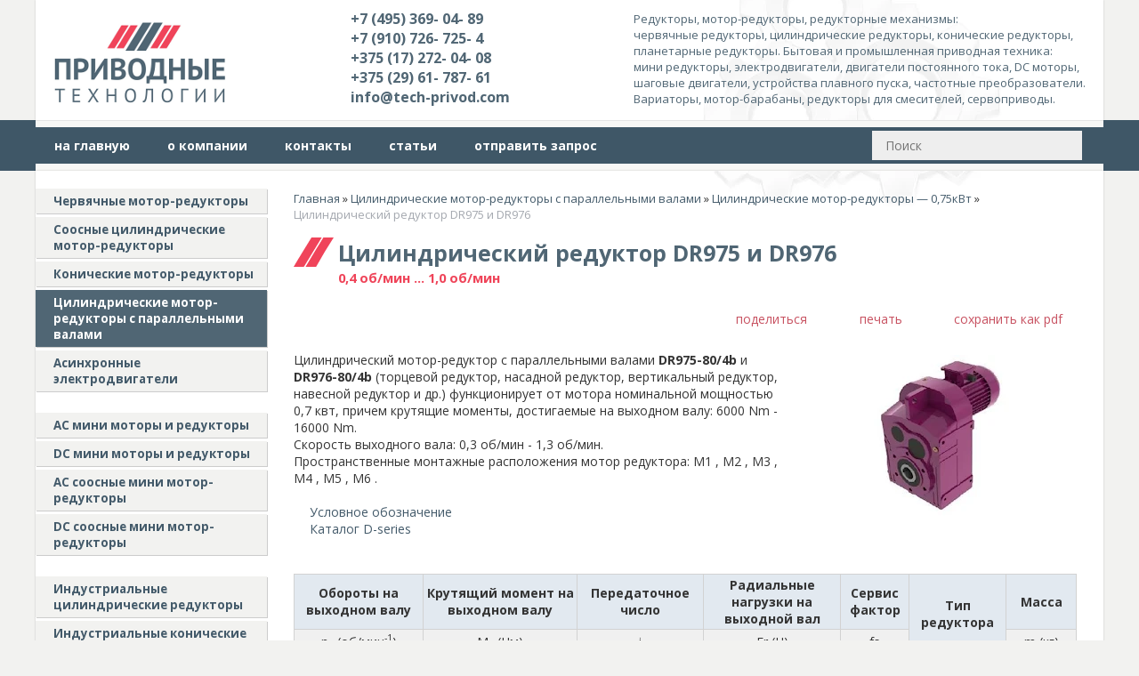

--- FILE ---
content_type: text/html; charset=utf-8
request_url: https://tech-privod.com/index.pl?act=PRODUCT&id=551
body_size: 8339
content:
<!DOCTYPE html>
<html lang=ru><head><meta charset="UTF-8">
<title>Цилиндрический редуктор DR975 и DR976 — 0,4 об/мин ... 1,0 об/мин</title>
<meta name=description content="Цилиндрический мотор-редуктор с параллельными валами DR975-80/4b и DR976-80/4b (торцевой редуктор, насадной редуктор, вертикальный редуктор, навесной редуктор и др.) функционирует от мотора номинальной мощностью 0,7 квт, причем крутящие моменты, ...">
<meta name=keywords content="DR975, редуктор, вал, выходной, мотор, мина, момент, тип, мощность, номинальный, торцевой, скорость, масса, расположение, навесной, параллельный, радиальный, оборот, монтажный">
<link rel=icon href=favicon.ico>
<meta name=viewport content="width=device-width, initial-scale=1.0">
<link href='style.css?v=1768926754' rel=stylesheet>
<link href="https://fonts.googleapis.com/css?family=Open+Sans:400,700&display=swap&subset=cyrillic" rel="stylesheet">
<meta name="google-site-verification" content="1XtAN5z2FqlVbmuyaeMy5K1eSGBRLN9D7zb9uBxRo8c" />
<meta name='wmail-verification' content='546815f74d177a96' />

<meta property=og:image content='https://tech-privod.com/img/pages/551.jpg?ver=331445453295'>
<meta name=twitter:card content=summary_large_image>
<meta property=og:title content='Цилиндрический редуктор DR975 и DR976 — 0,4 об/мин ... 1,0 об/мин'>
<meta property=og:type content=website>
<meta property=og:url content='https://tech-privod.com/index.pl?act=PRODUCT&amp;id=551'>
<link rel=preconnect href=https://core.nestormedia.com/> <script type="text/javascript"> (function (d, w, c) { (w[c] = w[c] || []).push(function() { try { w.yaCounter43017019 = new Ya.Metrika({ id:43017019, clickmap:true, trackLinks:true, accurateTrackBounce:true, webvisor:true }); } catch(e) { } }); var n = d.getElementsByTagName("script")[0], s = d.createElement("script"), f = function () { n.parentNode.insertBefore(s, n); }; s.type = "text/javascript"; s.async = true; s.src = "https://mc.yandex.ru/metrika/watch.js"; if (w.opera == "[object Opera]") { d.addEventListener("DOMContentLoaded", f, false); } else { f(); } })(document, window, "yandex_metrika_callbacks"); </script>  <meta name="yandex-verification" content="83f452506830c1b6" /><script src='js.js?ver=176892675433' onload='var cookies_allowed=1; setTimeout(function(){ajax2({url:"index.pl?act=PERF&c="+perftest(cookies_allowed)+"&a="+detect(cookies_allowed)});},600)'></script><link rel=canonical href="https://tech-privod.com/index.pl?act=PRODUCT&amp;id=551"><style>
:root {
--shop_img_width:px;
--P:#e64158;
--P99:hsl(352 77% 99%); --onP99:#000;
--P98:hsl(352 77% 98%); --onP98:#000;
--P97:hsl(352 77% 97%); --onP97:#000;
--P96:hsl(352 77% 96%); --onP96:#000;
--P95:hsl(352 77% 95%); --onP95:#000;
--P90:hsl(352 77% 90%); --onP90:#000;
--P80:hsl(352 77% 80%); --onP80:#000;
--P70:hsl(352 77% 70%); --onP70:#000;
--P60:hsl(352 77% 60%); --onP60:#fff;
--P50:hsl(352 77% 50%); --onP50:#fff;
--P40:hsl(352 77% 40%); --onP40:#fff;
--P30:hsl(352 77% 30%); --onP30:#fff;
--P20:hsl(352 77% 20%); --onP20:#fff;
--P10:hsl(352 77% 10%); --onP10:#fff;
--S:#425768;
--S99:hsl(207 22% 99%); --onS99:#000;
--S98:hsl(207 22% 98%); --onS98:#000;
--S97:hsl(207 22% 97%); --onS97:#000;
--S96:hsl(207 22% 96%); --onS96:#000;
--S95:hsl(207 22% 95%); --onS95:#000;
--S90:hsl(207 22% 90%); --onS90:#000;
--S80:hsl(207 22% 80%); --onS80:#000;
--S70:hsl(207 22% 70%); --onS70:#000;
--S60:hsl(207 22% 60%); --onS60:#fff;
--S50:hsl(207 22% 50%); --onS50:#fff;
--S40:hsl(207 22% 40%); --onS40:#fff;
--S30:hsl(207 22% 30%); --onS30:#fff;
--S20:hsl(207 22% 20%); --onS20:#fff;
--S10:hsl(207 22% 10%); --onS10:#fff;
--N:#939ea9;
--N99:hsl(210 11% 99%); --onN99:#000;
--N98:hsl(210 11% 98%); --onN98:#000;
--N97:hsl(210 11% 97%); --onN97:#000;
--N96:hsl(210 11% 96%); --onN96:#000;
--N95:hsl(210 11% 95%); --onN95:#000;
--N90:hsl(210 11% 90%); --onN90:#000;
--N80:hsl(210 11% 80%); --onN80:#000;
--N70:hsl(210 11% 70%); --onN70:#000;
--N60:hsl(210 11% 60%); --onN60:#fff;
--N50:hsl(210 11% 50%); --onN50:#fff;
--N40:hsl(210 11% 40%); --onN40:#fff;
--N30:hsl(210 11% 30%); --onN30:#fff;
--N20:hsl(210 11% 20%); --onN20:#fff;
--N10:hsl(210 11% 10%); --onN10:#fff;
--var_style_color_link:#f0445a;
--var_style_border_radius_px:0px;
--var_style_cards_gap_px:20px;
--var_style_card_basis_px:220px;

}
</style></head>

<body class="looking--half url-act-product url-c-cilindricheskie-motor-reduktory-s-parallelwnymi-valami url-s-cilindricheskie-motor-reduktory-e2-80-94-0-2c75kvt url-act-product-id-551 var_menu3_lvl2_type_desktop--click var_menu3_lvl2_type_mobile--click coredesktop" id=zz><input type=checkbox class=menu3checkbox id=menu3checkbox checked><label class=menu3__screen for=menu3checkbox></label><noscript><div><img src="https://mc.yandex.ru/watch/43017019" style="position:absolute; left:-9999px;" alt="" /></div></noscript>

<div id=zm>
	<div class=tm-adapt style="padding-left:20px;padding-right:40px" onclick="adaptsw()">x</div>
</div>

<div id=zc><div id=adapt-glass onclick="adaptsw()"></div>
<div class=tm-adapt onclick="adaptsw()" style="position:static;background:#F0445A;color:#fff;"><svg style=width:18px;height:14px;vertical-align:middle><path d="M0 12h18v-2H0zm0-5h18V5H0zm0-7v2h18V0z" fill="#fff"/></svg> каталог</div>

<div class=width>
<div class=head>

<div class='head__block head__logo'>
<div class=logo>
<a href='/'><img alt='' loading=lazy src="img/logo.png?v=1445449364" class=logo__logo></a>
</div>
</div>

<div class='head__block head__tels'>
<div class=tels>
<a class=tels__a href='tel:+74953690489'>+7 (495) 369- 04- 89</a>
<a class=tels__a href='tel:+79107267254'>+7 (910) 726- 725- 4</a>
<a class=tels__a href='tel:+375172720408'>+375 (17) 272- 04- 08</a>
<a class=tels__a href='tel:+375296178761'>+375 (29) 61- 787- 61</a>
<a class=tels__a href='mailto:info@tech-privod.com'>info@tech-privod.com</a>
</div>
</div>

<div class='head__block head__slog'>
Редукторы, мотор-редукторы, редукторные механизмы:<br>
червячные редукторы, цилиндрические редукторы, конические редукторы,<br>
планетарные редукторы. Бытовая и промышленная приводная техника:<br>
мини редукторы, электродвигатели, двигатели постоянного тока, DC моторы,<br> шаговые двигатели, устройства плавного пуска, частотные преобразователи.<br>
Вариаторы, мотор-барабаны, редукторы для смесителей, сервоприводы.
</div>


</div>
</div>

<div style=background:#3F5767>
<div class=width>
<div style="background:#F7F7F5;height:8px;border-top:1px solid #e5e5e5"></div>

<div style=display:flex>

<table id=tm><tr>
<td><a href='/'>на главную</a>
<td><a href='index.pl?act=ABOUT'>о компании</a>
<td><a href='index.pl?act=CONTACTS'>контакты</a>
<td><a href='index.pl?act=NEWSINDEX'>статьи</a>
<td><a href='mail.pl?act=REQUESTFORM' rel=nofollow>отправить запрос</a>
</table>


<div id=searchi style="margin-left:auto;min-width:260px;padding:4px 30px 4px 0px;"></div><script>t="<fojBlrm acjBltion=injBldex.pl style='height:100%;display:flex;'><injBlput type=hidden najBlme=acjBlt vajBllue=sejBlarch1><injBlput najBlme=stjBlring type=search size=10 style=\"flex:auto;border:none;padding:7px 30px 7px 15px;background:#eee;\" placeholder=\'Поиск\'><button class=icon-search style=\"color:#3f5767;background:transparent;margin-left:-24px;padding:0px;border:none;\"></button></fojBlrm>";t=t.replace(/jBl/g,''); document.getElementById('searchi').innerHTML = t;</script>


</div>

<div style="background:#F7F7F5;height:8px;"></div>
</div>
</div>

<div class=width>
<div class='main trfix'>

<div id=lmenu>
<table class='menu s' id=table-c>
<tr><td><a href='index.pl?act=SECTION&amp;section=chervyachnye+motor-reduktory'>Червячные мотор-редукторы</a>
<tr><td><a href='index.pl?act=SECTION&amp;section=soosnye+cilindricheskie+motor-reduktory'>Соосные цилиндрические мотор-редукторы</a>
<tr><td><a href='index.pl?act=SECTION&amp;section=konicheskie+motor-reduktory'>Конические мотор-редукторы</a>
<tr><td class=' s'><a href='index.pl?act=SECTION&amp;section=cilindricheskie+motor-reduktory+s+parallelwnymi+valami' class=s>Цилиндрические мотор-редукторы с параллельными валами</a>
<tr><td><a href='index.pl?act=SECTION&amp;section=asinhronnye+eeelektrodvigateli'>Асинхронные электродвигатели</a>


<tr><td class='t'>

<tr><td><a href='index.pl?act=SECTION&amp;section=AC+mini+motory+i+reduktory'>AC мини моторы и редукторы</a>
<tr><td><a href='index.pl?act=SECTION&amp;section=DC+mini+motory+i+reduktory'>DC мини моторы и редукторы</a>
<tr><td><a href='index.pl?act=SECTION&amp;section=as+soosnye+mini+motor-reduktory'>АС соосные мини мотор-редукторы</a>
<tr><td><a href='index.pl?act=SECTION&amp;section=DC+soosnye+mini+motor-reduktory'>DC соосные мини мотор-редукторы</a>


<tr><td class='t'>

<tr><td><a href='index.pl?act=SECTION&amp;section=industrialwnye+cilindricheskie+reduktory'>Индустриальные цилиндрические редукторы</a>
<tr><td><a href='index.pl?act=SECTION&amp;section=industrialwnye+konicheskie+reduktory'>Индустриальные конические редукторы</a>
<tr><td><a href='index.pl?act=SECTION&amp;section=industrialwnye+gorizontalwnye+reduktory'>Индустриальные горизонтальные редукторы</a>


<tr><td class='t'>

<tr><td><a href='index.pl?act=SECTION&amp;section=servoprivody'>Сервоприводы</a>
<tr><td><a href='index.pl?act=SECTION&amp;section=shagovye+privody'>Шаговые приводы</a>
<tr><td><a href='index.pl?act=SECTION&amp;section=precizionnye+(nizkolyuftovye)+reduktory'>Прецизионные (низколюфтовые) редукторы</a>


<tr><td class='t'>

<tr><td><a href='index.pl?act=SECTION&amp;section=vintovye+domkraty'>Винтовые домкраты</a>
<tr><td><a href='index.pl?act=SECTION&amp;section=chastotnye+preobrazovateli'>Частотные преобразователи</a>
<tr><td><a href='index.pl?act=SECTION&amp;section=mehanicheskie+komponenty'>Механические компоненты</a>
<tr><td><a href='index.pl?act=SECTION&amp;section=DC+bessschetochnyj+eeelektrodvigatelw+i+reduktor'>DC бесщеточный электродвигатель и редуктор</a>
<tr><td><a href='index.pl?act=SECTION&amp;section=DC+sschetochnye+motory+i+reduktory'>DC щеточные моторы и редукторы</a>
<tr><td><a href='index.pl?act=SECTION&amp;section=chervyachnyj+motor-reduktor+tipa+NMRV'>Червячный мотор-редуктор типа NMRV</a>


</table>
<!-- tags -->
<!-- menu -->

<div class='rotate rotate-left rotate-left2'><a onclick="ajax2({url:'rotate.pl?act=CLICKS&item=1'})" name=video></a><iframe src="https://nbrb.by/publications/wmastersd.asp?lnkcolor=Maroon&bgcolor=e6e6dc&brdcolor=dcdccd" width=237 height=86 
 frameborder=0 scrolling=no></iframe></div>



</div>

<div id=tdproduct>
<div class='page page-product '>

<div class=wot>
<div class=breadcrumbs itemscope itemtype=https://schema.org/BreadcrumbList>
<a href='/'>Главная</a> <span class=breadcrumbs__sep>»</span> <span itemprop=itemListElement itemscope itemtype=https://schema.org/ListItem>
	<a itemprop=item href='/index.pl?act=SECTION&amp;section=cilindricheskie+motor-reduktory+s+parallelwnymi+valami'>Цилиндрические мотор-редукторы с параллельными валами</a>
	<meta itemprop=position content=1>
	<meta itemprop=name content='Цилиндрические мотор-редукторы с параллельными валами'>
</span> <span class=breadcrumbs__sep>»</span> <span itemprop=itemListElement itemscope itemtype=https://schema.org/ListItem>
	<a itemprop=item href='/index.pl?act=SUBJ&amp;subj=cilindricheskie+motor-reduktory+%E2%80%94+0%2C75kvt&amp;section=cilindricheskie+motor-reduktory+s+parallelwnymi+valami'>Цилиндрические мотор-редукторы — 0,75кВт</a>
	<meta itemprop=position content=2>
	<meta itemprop=name content='Цилиндрические мотор-редукторы — 0,75кВт'>
</span> <span class=breadcrumbs__sep>»</span> <span itemprop=itemListElement itemscope itemtype=https://schema.org/ListItem>
	<span itemprop=item itemscope itemtype=https://schema.org/Thing itemid='https://tech-privod.com/index.pl?act=PRODUCT&amp;id=551'>Цилиндрический редуктор DR975 и DR976 </span>
	<meta itemprop=position content=3>
	<meta itemprop=name content='Цилиндрический редуктор DR975 и DR976 '>
</span>
</div>
</div>



<div >
<link itemprop=image href="https://tech-privod.com/img/pages/551.jpg?ver=331445453295">
<meta itemprop=category content='Цилиндрические мотор-редукторы с параллельными валами'>



<content id=print >
<h1 itemprop=name>Цилиндрический редуктор DR975 и DR976   <div class=h__sh><div class='sh2'> 0,4 об/мин ... 1,0 об/мин</div></div></h1>

<div class=page__podh1>
<div class=dateline></div>
<div class=page__tools>
 
 <button type=button class="btn btn--ghost" onclick="try{ navigator.share({url:'https://tech-privod.com/index.pl?act=PRODUCT&id=551'}); }catch(e){}" aria-label="поделиться"	><i class='icon-share-nodes-solid'></i><span class="page__toolstext"> поделиться</span></button>
 <button type=button class="btn btn--ghost" onclick="printthis('print','headcom')" aria-label="печать"><i class='print-button__printicon icon-print'></i><span class="page__toolstext"> печать</span></button>
 <button type=button class="btn btn--ghost" onclick="pdfthis('print','headcom')" aria-label="сохранить как pdf"><i class='logo-pdf'></i><span class="page__toolstext"> сохранить как pdf</span></button>
</div>
</div>


<div itemprop=brand itemscope itemtype=https://schema.org/Brand>
<div itemprop=name content=""></div>
</div>


<div class=page__content itemprop=description><span class='zimgw bigimg zimgw--lb' style='width:300px;;min-width:120px' alt="Цилиндрический редуктор DR975 и DR976   " onclick='lb({el:this,up:15})' itemprop=image itemscope itemtype=https://schema.org/ImageObject bigimg='img/pages/551.jpg?ver=140022272133px'><img class='zimg' src='img/pages/551.jpg?ver=140022272133px&w=300' width=509 height=307 oncontextmenu='return false' alt="Цилиндрический редуктор DR975 и DR976   "  loading=eager fetchpriority=high itemprop=thumbnailUrl><link itemprop=contentUrl href='img/pages/551.jpg?ver=140022272133px'><meta itemprop=representativeOfPage content=true></span>   Цилиндрический мотор-редуктор с параллельными валами <b>DR975-80/4b</b> и <b>DR976-80/4b </b>(торцевой редуктор, насадной редуктор, вертикальный редуктор, навесной редуктор и др.) функционирует от мотора номинальной мощностью 0,7 квт, причем крутящие моменты, достигаемые на выходном валу: 6000 Nm - 16000 Nm.<br>
Скорость выходного вала: 0,3 об/мин - 1,3 об/мин.<br>
Пространственные монтажные расположения мотор редуктора: М1 , М2 , М3 , М4 , М5 , М6 .<br>
<br>
 <a href="files/D-Series_Yslovnoe_oboznachenie.pdf" rel=nofollow target="blank" class=' logo-pdf'>Условное обозначение</a><br>
<a href="files/D-Series.pdf" rel=nofollow target="blank" class=' logo-pdf'>Каталог D-series</a><br>
<br>
 <table class="prod prod--default" border="0" cellpadding="0" cellspacing="0" width="100%"><tr height="60"><td height="60" width="121">Обороты на выходном валу<td width="144">Крутящий момент на выходном валу<td width="113">Передаточное число<td width="128">Радиальные нагрузки на выходной вал<td width="64">Сервис фактор<td rowspan="2" width="84">Тип редуктора<td width="64">Масса<tr height="28"><td height="28" width="121">n<sub>2</sub> (об/мин<sup>-1</sup>)<td width="144">M<sub>2</sub> (Нм)<td width="113">i<td width="128">Fr (Н)<td width="64">fs<td width="64">m (кг)<tr height="20"><td height="20" width="121">0,31<td width="144">20474<td width="113">4589,41<td width="128">193038<td width="64">0,9<td rowspan="4"><b>DR976-80/4b</b><td rowspan="4">802<tr height="20"><td height="20" width="121">0,38<td width="144">16481<td width="113">3686,99<td width="128">205022<td width="64">1,1<tr height="20"><td height="20" width="121">0,45<td width="144">13800<td width="113">3079,47<td width="128">212006<td width="64">1,3<tr height="21"><td height="21" width="121">0,48<td width="144">13047<td width="113">2909,37<td width="128">213643<td width="64">1,4<tr height="20"><td height="20" width="121">0,67<td width="144">9514<td width="113">2079,97<td width="128">221520<td width="64">1,9<td rowspan="6"><b>DR975-80/4b</b><td rowspan="6">790<tr height="20"><td height="20" width="121">0,75<td width="144">8548<td width="113">1867,46<td width="128">223444<td width="64">2,1<tr height="20"><td height="20" width="121">0,88<td width="144">7282<td width="113">1591,9<td width="128">225838<td width="64">2,5<tr height="20"><td height="20" width="121">1,0<td width="144">6425<td width="113">1403,36<td width="128">227381<td width="64">2,8<tr height="20"><td height="20" width="121">1,1<td width="144">5704<td width="113">1244,98<td width="128">228630<td width="64">3,2<tr height="21"><td height="21" width="121">1,3<td width="144">5089<td width="113">1110,06<td width="128">229660<td width="64">3,5 </table> <span class='zimgw zimgw--lb' style=';'  onclick='lb({el:this,up:15})' itemprop=image itemscope itemtype=https://schema.org/ImageObject bigimg='img/misc/551-20121010115715.jpg?ver=140022272133'><img alt='' loading=lazy class='zimg' src='img/misc/551-20121010115715.jpg?ver=140022272133&w=1100' width=900 height=481 oncontextmenu='return false'   itemprop=thumbnailUrl><link itemprop=contentUrl href='img/misc/551-20121010115715.jpg?ver=140022272133'><meta itemprop=representativeOfPage content=true></span></div>


<div style=clear:both></div>


<br>
<br>

<br><br>
</content>
</div>






<div class=reqw>Если вы хотите купить цилиндрический редуктор DR975 и DR976   , вы можете:<br><div id=reqp style=margin-top:10px><i class=icon-phone></i> Позвонить: <div style=display:inline-block;vertical-align:top>Российская Федерация<br><a rel=nofollow href='tel:+74953690489' >+7 (495) 369-04-89 </a><br><a rel=nofollow href='tel:+79107267254' >+7 (910) 726-725-4 (МТС) Смоленск</a><br>info@tech-privod.com<br>Республика Беларусь<br><a rel=nofollow href='tel:+375172720408' >+375 17 272-04-08 (т/ф) Минск</a><br><a rel=nofollow href='tel:+3752961787611' >+375 29 61-787-61 (A1) Минск</a></div></div><div class=reqb style='padding:4px 0 10px 0'><a class='req hand' onclick="ajax2({el:this.closest('.reqb'),url:'mai'+'l.pl?act=REQU'+'ESTFORM2&place=product_bottom', onok: function(){validation_init(document.forms.req)}})"><i class=icon-mail></i> <b>Отправить запрос сейчас</b></a></div></div>



<br><br><br>
<h3 class=page__morefromcath><span>Ещё из раздела <a href='index.pl?act=SUBJ&amp;subj=cilindricheskie+motor-reduktory+%E2%80%94+0%2C75kvt&amp;section=cilindricheskie+motor-reduktory+s+parallelwnymi+valami'>Цилиндрические мотор-редукторы — 0,75кВт</a></span></h3>
<div class='cards cards--place--cs cards--place--more cards--grid'>
<div class='cards__card' data-ordname='p^563' itemprop=itemListElement itemscope itemtype=https://schema.org/Offer>
<div class='card'>

<a class=card__imgw href='index.pl?act=PRODUCT&id=563'>
<img alt='' loading=lazy class='card__img card__img--contain' src='img/pages/563-s.jpg?ver=140022262133&w=320' >
<link itemprop=image href="https://tech-privod.com/img/pages/563-s.jpg?ver=140022262133">
</a>

<div class=card__textw>
<div class='card__title h'><a class=dn href='https://tech-privod.com/index.pl?act=PRODUCT&id=563' itemprop=url><span itemprop=name>Цилиндрический редуктор DR172 и DR173   <div class=h__sh><div class='sh1'> 40 об/мин ... 580 об/мин</div></div></span></a></div>
<ul class=card__tagsul></ul>
<div class=card__text><div class=card__textcrop itemprop=description>Цилиндрический мотор редуктор с параллельным выходным валом DR172-80/2a , DR172-80/4b , DR172-80/4b , DR173-80/4b - двух ступенчатый и трехступенчатый приводной агрегат для передачи крутящего момента 60 - 180 Ньютонов/метр, при подводимом  ...</div></div>
<div class=card__more><a class='more card__morebtn' href='index.pl?act=PRODUCT&id=563'>подробнее</a></div>
<div class=card__date><div class=dateline></div></div>
</div>
<!-- shop-in-card563 -->
</div>
</div>

<div class='cards__card' data-ordname='p^561' itemprop=itemListElement itemscope itemtype=https://schema.org/Offer>
<div class='card'>

<a class=card__imgw href='index.pl?act=PRODUCT&id=561'>
<img alt='' loading=lazy class='card__img card__img--contain' src='img/pages/561-s.jpg?ver=140024180133&w=320' >
<link itemprop=image href="https://tech-privod.com/img/pages/561-s.jpg?ver=140024180133">
</a>

<div class=card__textw>
<div class='card__title h'><a class=dn href='https://tech-privod.com/index.pl?act=PRODUCT&id=561' itemprop=url><span itemprop=name>Цилиндрический редуктор DR272 и DR273   <div class=h__sh><div class='sh1'> 20 об/мин ... 80 об/мин</div></div></span></a></div>
<ul class=card__tagsul></ul>
<div class=card__text><div class=card__textcrop itemprop=description>Мотор-редуктор DR272-80/4b и DR273-80/4b - разновидность цилиндрических передач с выходным параллельным валом, который имеет следующие крепежные исполнения: с полым валом , с массивным цельным валом, с выходным фланцем , с реактивной анти  ...</div></div>
<div class=card__more><a class='more card__morebtn' href='index.pl?act=PRODUCT&id=561'>подробнее</a></div>
<div class=card__date><div class=dateline></div></div>
</div>
<!-- shop-in-card561 -->
</div>
</div>

<div class='cards__card' data-ordname='p^560' itemprop=itemListElement itemscope itemtype=https://schema.org/Offer>
<div class='card'>

<a class=card__imgw href='index.pl?act=PRODUCT&id=560'>
<img alt='' loading=lazy class='card__img card__img--contain' src='img/pages/560-s.jpg?ver=140022264033&w=320' >
<link itemprop=image href="https://tech-privod.com/img/pages/560-s.jpg?ver=140022264033">
</a>

<div class=card__textw>
<div class='card__title h'><a class=dn href='https://tech-privod.com/index.pl?act=PRODUCT&id=560' itemprop=url><span itemprop=name>Цилиндрический редуктор DR283   <div class=h__sh><div class='sh1'> 15 об/мин ... 35 об/мин</div></div></span></a></div>
<ul class=card__tagsul></ul>
<div class=card__text><div class=card__textcrop itemprop=description>Трансмиссионный механизм DR283-80/4b : электромеханическое устройство (асинхронный мотор , DC двигатель , синхронные двигатели и др.) эквивалентной мощности 750 В ( 220V , 380V ) , и редукторная часть - компактная и универсальная форма с меж осевым  ...</div></div>
<div class=card__more><a class='more card__morebtn' href='index.pl?act=PRODUCT&id=560'>подробнее</a></div>
<div class=card__date><div class=dateline></div></div>
</div>
<!-- shop-in-card560 -->
</div>
</div>

<div class='cards__card' data-ordname='p^559' itemprop=itemListElement itemscope itemtype=https://schema.org/Offer>
<div class='card'>

<a class=card__imgw href='index.pl?act=PRODUCT&id=559'>
<img alt='' loading=lazy class='card__img card__img--contain' src='img/pages/559-s.jpg?ver=140022265033&w=320' >
<link itemprop=image href="https://tech-privod.com/img/pages/559-s.jpg?ver=140022265033">
</a>

<div class=card__textw>
<div class='card__title h'><a class=dn href='https://tech-privod.com/index.pl?act=PRODUCT&id=559' itemprop=url><span itemprop=name>Цилиндрический редуктор DR373   <div class=h__sh><div class='sh1'> 8,0 об/мин ... 30 об/мин</div></div></span></a></div>
<ul class=card__tagsul></ul>
<div class=card__text><div class=card__textcrop itemprop=description>Средне скоростной привод с трех ступенчатой шестереночной зубчатой передачей DR373-80/4b и DR373-90S/6 - обще промышленный мотор редуктор с цилиндрическим зацеплением и параллельным выходным валом рассчитанном для эксплуатации в скоростном диапазоне  ...</div></div>
<div class=card__more><a class='more card__morebtn' href='index.pl?act=PRODUCT&id=559'>подробнее</a></div>
<div class=card__date><div class=dateline></div></div>
</div>
<!-- shop-in-card559 -->
</div>
</div>

<div class='cards__card' data-ordname='p^558' itemprop=itemListElement itemscope itemtype=https://schema.org/Offer>
<div class='card'>

<a class=card__imgw href='index.pl?act=PRODUCT&id=558'>
<img alt='' loading=lazy class='card__img card__img--contain' src='img/pages/558-s.jpg?ver=140022265833&w=320' >
<link itemprop=image href="https://tech-privod.com/img/pages/558-s.jpg?ver=140022265833">
</a>

<div class=card__textw>
<div class='card__title h'><a class=dn href='https://tech-privod.com/index.pl?act=PRODUCT&id=558' itemprop=url><span itemprop=name>Цилиндрический редуктор DR473   <div class=h__sh><div class='sh1'> 4,0 об/мин ... 15 об/мин</div></div></span></a></div>
<ul class=card__tagsul></ul>
<div class=card__text><div class=card__textcrop itemprop=description>Цилиндрический мотор редуктор с параллельными валами DR473-90S/6 и DR473-80/4b - выпускается для мульти функционального использования в различных отраслях промышленности для передачи крутящих усилий 500Нм - 1600Нм , при первичной мощности ведомой  ...</div></div>
<div class=card__more><a class='more card__morebtn' href='index.pl?act=PRODUCT&id=558'>подробнее</a></div>
<div class=card__date><div class=dateline></div></div>
</div>
<!-- shop-in-card558 -->
</div>
</div>

<div class='cards__card' data-ordname='p^557' itemprop=itemListElement itemscope itemtype=https://schema.org/Offer>
<div class='card'>

<a class=card__imgw href='index.pl?act=PRODUCT&id=557'>
<img alt='' loading=lazy class='card__img card__img--contain' src='img/pages/557-s.jpg?ver=140022266733&w=320' >
<link itemprop=image href="https://tech-privod.com/img/pages/557-s.jpg?ver=140022266733">
</a>

<div class=card__textw>
<div class='card__title h'><a class=dn href='https://tech-privod.com/index.pl?act=PRODUCT&id=557' itemprop=url><span itemprop=name>Цилиндрический редуктор DR573   <div class=h__sh><div class='sh1'> 3,5 об/мин ... 8,0 об/мин</div></div></span></a></div>
<ul class=card__tagsul></ul>
<div class=card__text><div class=card__textcrop itemprop=description>Двигатель переменного тока номинальной мощностью 750 Вт ( 0,75KW/2800 , 0,75KW/1400 , 0,75KW/900 , 0.75KW/700 ) в сборе с редукторным механизмом цилиндрического зацепления исполнением с параллельным выходным валом представляет собой трансмиссионный  ...</div></div>
<div class=card__more><a class='more card__morebtn' href='index.pl?act=PRODUCT&id=557'>подробнее</a></div>
<div class=card__date><div class=dateline></div></div>
</div>
<!-- shop-in-card557 -->
</div>
</div>

<div class='cards__card' data-ordname='p^556' itemprop=itemListElement itemscope itemtype=https://schema.org/Offer>
<div class='card'>

<a class=card__imgw href='index.pl?act=PRODUCT&id=556'>
<img alt='' loading=lazy class='card__img card__img--contain' src='img/pages/556-s.jpg?ver=140022267933&w=320' >
<link itemprop=image href="https://tech-privod.com/img/pages/556-s.jpg?ver=140022267933">
</a>

<div class=card__textw>
<div class='card__title h'><a class=dn href='https://tech-privod.com/index.pl?act=PRODUCT&id=556' itemprop=url><span itemprop=name>Цилиндрический редуктор DR674   <div class=h__sh><div class='sh1'> 1,5 об/мин ... 5,0 об/мин</div></div></span></a></div>
<ul class=card__tagsul></ul>
<div class=card__text><div class=card__textcrop itemprop=description>Цилиндрический мотор-редуктор с параллельным валом DR674-80/4b и DR674-90S/6 (насадной мотор редуктор , вертикально цилиндрический мотор-редуктор, торцевой мотор-редуктор , мотор-редуктор с полой втулкой на выходном валу) - электромотор с номиналом  ...</div></div>
<div class=card__more><a class='more card__morebtn' href='index.pl?act=PRODUCT&id=556'>подробнее</a></div>
<div class=card__date><div class=dateline></div></div>
</div>
<!-- shop-in-card556 -->
</div>
</div>

<div class='cards__card' data-ordname='p^554' itemprop=itemListElement itemscope itemtype=https://schema.org/Offer>
<div class='card'>

<a class=card__imgw href='index.pl?act=PRODUCT&id=554'>
<img alt='' loading=lazy class='card__img card__img--contain' src='img/pages/554-s.jpg?ver=140022268933&w=320' >
<link itemprop=image href="https://tech-privod.com/img/pages/554-s.jpg?ver=140022268933">
</a>

<div class=card__textw>
<div class='card__title h'><a class=dn href='https://tech-privod.com/index.pl?act=PRODUCT&id=554' itemprop=url><span itemprop=name>Цилиндрический редуктор DR774   <div class=h__sh><div class='sh1'> 1,5 об/мин ... 3,0 об/мин</div></div></span></a></div>
<ul class=card__tagsul></ul>
<div class=card__text><div class=card__textcrop itemprop=description>Четырех ступенчатый приводной механизм DR774-80/4b и DR774-90S/6 - мощный обще промышленного назначения цилиндрический мотор-редуктор, предназначенный для передачи крутящей вращающей мощности 2500 нм - 4600 нм, от первичной энергетической точки  ...</div></div>
<div class=card__more><a class='more card__morebtn' href='index.pl?act=PRODUCT&id=554'>подробнее</a></div>
<div class=card__date><div class=dateline></div></div>
</div>
<!-- shop-in-card554 -->
</div>
</div>

<div class='cards__card' data-ordname='p^553' itemprop=itemListElement itemscope itemtype=https://schema.org/Offer>
<div class='card'>

<a class=card__imgw href='index.pl?act=PRODUCT&id=553'>
<img alt='' loading=lazy class='card__img card__img--contain' src='img/pages/553-s.jpg?ver=140022269933&w=320' >
<link itemprop=image href="https://tech-privod.com/img/pages/553-s.jpg?ver=140022269933">
</a>

<div class=card__textw>
<div class='card__title h'><a class=dn href='https://tech-privod.com/index.pl?act=PRODUCT&id=553' itemprop=url><span itemprop=name>Цилиндрический редуктор DR775   <div class=h__sh><div class='sh1'> 0,8 об/мин ... 1,5 об/мин</div></div></span></a></div>
<ul class=card__tagsul></ul>
<div class=card__text><div class=card__textcrop itemprop=description>Многоцелевой универсального назначения цилиндрический обще промышленный мотор редуктор DR775-80/4b с параллельным выходным валом, с электродвигателем 0,75 киловатт (220 и 380 вольт) служит для достижения на конце выходного вала 5000 - 7500  ...</div></div>
<div class=card__more><a class='more card__morebtn' href='index.pl?act=PRODUCT&id=553'>подробнее</a></div>
<div class=card__date><div class=dateline></div></div>
</div>
<!-- shop-in-card553 -->
</div>
</div>

<div class='cards__card' data-ordname='p^552' itemprop=itemListElement itemscope itemtype=https://schema.org/Offer>
<div class='card'>

<a class=card__imgw href='index.pl?act=PRODUCT&id=552'>
<img alt='' loading=lazy class='card__img card__img--contain' src='img/pages/552-s.jpg?ver=140022271033&w=320' >
<link itemprop=image href="https://tech-privod.com/img/pages/552-s.jpg?ver=140022271033">
</a>

<div class=card__textw>
<div class='card__title h'><a class=dn href='https://tech-privod.com/index.pl?act=PRODUCT&id=552' itemprop=url><span itemprop=name>Цилиндрический редуктор DR875 и DR876   <div class=h__sh><div class='sh1'> 0,5 об/мин ... 1,5 об/мин</div></div></span></a></div>
<ul class=card__tagsul></ul>
<div class=card__text><div class=card__textcrop itemprop=description>Пяти ступенчатый и шести ступенчатый трансмиссионный узел с первоначальной энергетической мощностью 0,75KW представляется как мотор-редуктор DR875-80/4b и DR876-80/4b - цилиндрический привод с параллельным выходом вала, крепежные присоеденительные  ...</div></div>
<div class=card__more><a class='more card__morebtn' href='index.pl?act=PRODUCT&id=552'>подробнее</a></div>
<div class=card__date><div class=dateline></div></div>
</div>
<!-- shop-in-card552 -->
</div>
</div>
<!--cardsadd--><div class=cards__card></div><div class=cards__card></div><div class=cards__card></div></div>




</div><script src='lightbox.js?ver=163346031833'></script>
</div>

</div>
</div>



<div class=width>
<div class=bc>
<div style=float:right;font-style:italic>* Копирование информации с сайта запрещено законом об авторском праве.</div>
<a href='/' onmouseover="this.href ='index.pl?ac'+'t=LOGIN'" class=an>©</a> 2026 
Приводные технологии
<div></div>

<div>Российская Федерация<br><a rel=nofollow href='tel:+74953690489' >+7 (495) 369-04-89 </a><br><a rel=nofollow href='tel:+79107267254' >+7 (910) 726-725-4 (МТС) Смоленск</a><br>info@tech-privod.com<br>Республика Беларусь<br><a rel=nofollow href='tel:+375172720408' >+375 17 272-04-08 (т/ф) Минск</a><br><a rel=nofollow href='tel:+3752961787611' >+375 29 61-787-61 (A1) Минск</a></div>
<div><a class="automail" data-e1="p-technica@yan" data-e2="dex" data-e3=".ru" ><span style='background:url(img/emailstub.svg) no-repeat left bottom;background-size:auto 90%;display:inline-block;width:20em;height:1em'></span></a></div>
<div><a href='https://tech-privod.com/'>tech-privod.com</a></div>
<br>Сайт работает на платформе <a class='ncadv icon-snowplow-solid' href='https://nestorclub.com/index.pl?act=PRODUCT&id=58'>Nestorclub.com</a><br>
<br><br><div class=bbw><div id=bbw></div></div>
</div>
</div>


</div>

<script type="application/ld+json">{"address":{"addressCountry":"Российская Федерация","postOfficeBoxNumber":"","postalCode":"","addressLocality":"","addressRegion":"","@type":"PostalAddress","streetAddress":""},"taxID":"","telephone":["+74953690489","+79107267254","+375172720408","+3752961787611"],"legalName":"Приводные Технологии","geo":{"longitude":"","latitude":"","@type":"GeoCoordinates"},"logo":"https://tech-privod.com/logo.jpg","@type":"LocalBusiness","name":"Приводные технологии","@context":"https://schema.org","url":"https://tech-privod.com/"}</script>

<div id=tmpl_hrefer style=display:none>
<a class="hrefer icon-share-from-square-regular" aria-label="Скопировать ссылку на этот фрагмент" data-tippy-content="Скопировать ссылку на этот фрагмент"  data-copyok="✓ Ссылка скопирована!"></a>
</div>


<div class='btntop icon-level-up'></div><div class=btntop-helper></div>
<script>
window.addEventListener('load', function(){
let createbtntop = function() {
 if (document.body.classList.contains('coredesktop')) {
 // document.body.insertAdjacentHTML("beforeend", "<div class='btntop icon-level-up'></div><div class=btntop-helper></div>");
 document.querySelector('.btntop').onclick=function(){ window.scrollTo({top:0,behavior:"smooth"}); window.location.hash = ''; }
 let observer = new IntersectionObserver(function(entries) {
  if (entries[0].isIntersecting) {document.querySelector('.btntop').dataset.state='visible'}
  if (!entries[0].isIntersecting) {document.querySelector('.btntop').dataset.state=''}
 });
 observer.observe(document.querySelector('.btntop-helper'));
 }
}
if ('requestIdleCallback' in window) {
 window.requestIdleCallback(createbtntop);
}
else {
 setTimeout(createbtntop, 3100);
}
});
</script>
<!-- nc:c:rik:tech-privod.com --></body></html>


--- FILE ---
content_type: image/svg+xml
request_url: https://tech-privod.com/img/t.svg?v=1561628166
body_size: 812
content:
<?xml version="1.0" encoding="UTF-8" standalone="no"?>
<!-- Created with Inkscape (http://www.inkscape.org/) -->

<svg
   xmlns:dc="http://purl.org/dc/elements/1.1/"
   xmlns:cc="http://creativecommons.org/ns#"
   xmlns:rdf="http://www.w3.org/1999/02/22-rdf-syntax-ns#"
   xmlns:svg="http://www.w3.org/2000/svg"
   xmlns="http://www.w3.org/2000/svg"
   xmlns:sodipodi="http://sodipodi.sourceforge.net/DTD/sodipodi-0.dtd"
   xmlns:inkscape="http://www.inkscape.org/namespaces/inkscape"
   version="1.1"
   id="svg4572"
   width="45.346378"
   height="33.399624"
   viewBox="0 0 45.346378 33.399624"
   sodipodi:docname="t.svg"
   inkscape:version="0.92.4 5da689c313, 2019-01-14">
  <metadata
     id="metadata4578">
    <rdf:RDF>
      <cc:Work
         rdf:about="">
        <dc:format>image/svg+xml</dc:format>
        <dc:type
           rdf:resource="http://purl.org/dc/dcmitype/StillImage" />
        <dc:title></dc:title>
      </cc:Work>
    </rdf:RDF>
  </metadata>
  <defs
     id="defs4576" />
  <sodipodi:namedview
     pagecolor="#ffffff"
     bordercolor="#666666"
     borderopacity="1"
     objecttolerance="10"
     gridtolerance="10"
     guidetolerance="10"
     inkscape:pageopacity="0"
     inkscape:pageshadow="2"
     inkscape:window-width="1218"
     inkscape:window-height="965"
     id="namedview4574"
     showgrid="false"
     inkscape:zoom="8"
     inkscape:cx="15.624982"
     inkscape:cy="-11.519033"
     inkscape:window-x="0"
     inkscape:window-y="30"
     inkscape:window-maximized="1"
     inkscape:current-layer="svg4572" />
  <path
     style="fill:#f0445a;fill-opacity:1;stroke-width:1.33333325"
     d="m 0,33.333332 c 0,0 5.327049,-9.05 10.612913,-17.666666 L 20.223574,0 h 5.792796 5.792794 L 21.712786,16.666666 11.616408,33.333332 H 5.729515 c -3.2377917,0 -5.729515,0 -5.729515,0 z M 25.233633,13.727753 33.716924,0 l 11.629453,0.0221 -0.0063,0.03899 c 0,0 -5.717935,9.15 -10.368336,16.666666 l -9.560128,16.671867 h -5.954758 l -5.954758,-0.04419 z"
     id="path4584"
     inkscape:connector-curvature="0"
     sodipodi:nodetypes="cscccccscccccscccc" />
</svg>
